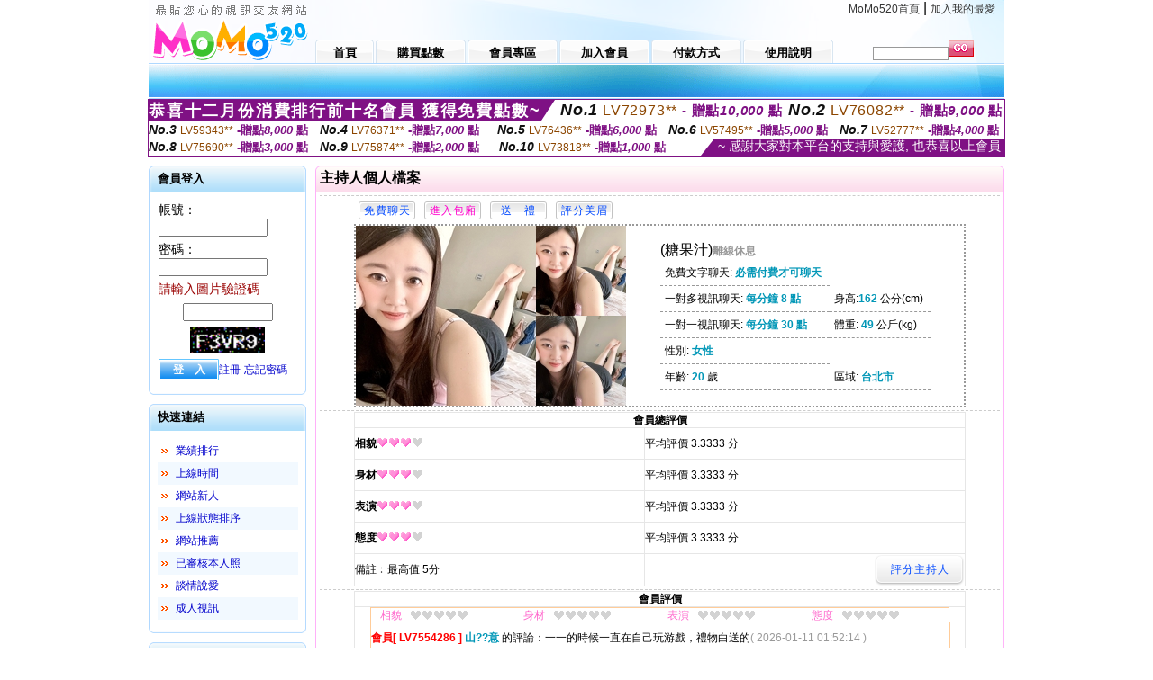

--- FILE ---
content_type: text/html; charset=Big5
request_url: http://173live.s345kk.com/index.phtml?PUT=a_show&AID=221699&FID=1982838&R2=&CHANNEL=
body_size: 10250
content:
<html>

<head>
<title>
真愛旅舍視頻聊天室</title>
<meta http-equiv="PICS-Label" content='(PICS-1.1 "http://www.ticrf.org.tw/chinese/html/06-rating-v11.htm" l gen true for "http://173live.s345kk.com" r (s 3 l 3 v 3 o 0))'>
<meta http-equiv='Content-Type' content='text/html; charset=big5'>
<meta name='keywords' content=''>
<meta name='description' content=''>
<script type="text/javascript">
<!--
function MM_swapImgRestore() { //v3.0
  var i,x,a=document.MM_sr; for(i=0;a&&i<a.length&&(x=a[i])&&x.oSrc;i++) x.src=x.oSrc;
}
function MM_preloadImages() { //v3.0
  var d=document; if(d.images){ if(!d.MM_p) d.MM_p=new Array();
    var i,j=d.MM_p.length,a=MM_preloadImages.arguments; for(i=0; i<a.length; i++)
    if (a[i].indexOf("#")!=0){ d.MM_p[j]=new Image; d.MM_p[j++].src=a[i];}}
}

function MM_findObj(n, d) { //v4.01
  var p,i,x;  if(!d) d=document; if((p=n.indexOf("?"))>0&&parent.frames.length) {
    d=parent.frames[n.substring(p+1)].document; n=n.substring(0,p);}
  if(!(x=d[n])&&d.all) x=d.all[n]; for (i=0;!x&&i<d.forms.length;i++) x=d.forms[i][n];
  for(i=0;!x&&d.layers&&i<d.layers.length;i++) x=MM_findObj(n,d.layers[i].document);
  if(!x && d.getElementById) x=d.getElementById(n); return x;
}

function MM_swapImage() { //v3.0
  var i,j=0,x,a=MM_swapImage.arguments; document.MM_sr=new Array; for(i=0;i<(a.length-2);i+=3)
   if ((x=MM_findObj(a[i]))!=null){document.MM_sr[j++]=x; if(!x.oSrc) x.oSrc=x.src; x.src=a[i+2];}
}
//-->
</script>
<link href="style.css" rel="stylesheet" type="text/css" />
<style type="text/css">
<!--

.SSS {font-size: 2px;line-height: 4px;}
.SS {font-size: 10px;line-height: 14px;}
.S {font-size: 12px;line-height: 16px;}
.M {font-size: 13px;line-height: 19px;}
.L {font-size: 15px;line-height: 21px;}
.LL {font-size: 17px;line-height: 23px;}
.LLL {font-size: 19px;line-height: 25px;}

-->
</style>
</head>
<body onload="MM_preloadImages('images/sm1b.gif','images/sm2b.gif','images/sm3b.gif','images/sm4b.gif','images/sm5b.gif')">
<SCRIPT language='JavaScript'>function CHECK_SEARCH_KEY(FORMNAME){var error;if (FORMNAME.KEY_STR.value.length<2){alert('您輸入的搜尋字串必需多於 2 字元!!');FORMNAME.KEY_STR.focus();return false;}return true;}</SCRIPT><table width='950' border='0' align='center' cellpadding='0' cellspacing='0'><tr><td><table width='100%' height='70' border='0' cellspacing='0' cellpadding='0' style='background:url(images/top_bg.gif) no-repeat'><tr><td width='185' rowspan='2'><img src='/images/logo.png' width='185' height='70' alt=''></td><td height='40' colspan='2' valign='top'><div align='right' class='topmenu' style='margin-right:10px;'><a href='./index.phtml?FID=1982838'>MoMo520首頁</a> | <a href='#' onclick="javascript:window.external.AddFavorite ('http://173live.s345kk.com','真愛旅舍視頻聊天室')">加入我的最愛</a></div></td></tr><tr><td width='585' height='30'><a href='./index.phtml?FID=1982838' class='m1'><span>首頁</span></a><a href='/PAY1/?UID=&FID=1982838' TARGET='_blank' class='m2'><span>購買點數</span></a><a href='./index.phtml?PUT=up_logon&FID=1982838' class='m2'><span>會員專區</span></a><a href='./index.phtml?PUT=up_reg&s=1&FID=1982838' class='m2'><span>加入會員</span></a><a href='./index.phtml?PUT=pay_doc1&FID=1982838' class='m2'><span>付款方式</span></a><a href='./index.phtml?PUT=faq&FID=1982838' class='m2'><span>使用說明</span></a></td><td width='180' valign='bottom'><form name='SEARCHFORM' action='./index.phtml' align=center method=POST onSubmit='return CHECK_SEARCH_KEY(SEARCHFORM);'><input type=hidden name='PUT' value=''><input type=hidden name='FID' value='1982838'><label><input name='KEY_STR' type='text' id='KEY_STR' value='' size='10' onblur="if(this.value==''){this.value='搜尋主持人'}" onfocus="if(this.value=='搜尋主持人'){this.value=''}" style='border:1px solid #999999; height:15px; color:#666666'/></label><label><INPUT name='sa' type='submit' style='background:url(images/btn_go.gif) left top no-repeat; border:0; width:28px;height:18px;' value=''></label></form></td></tr></table></td></tr></td></tr><tr><td height='40' background='images/sm_bg.gif'><div align='center' class='sm'></div></td></tr><TR><TD></td></tr></table><div style="margin: auto;width: 950px;border:1px solid #7f1184; font-family:Helvetica, Arial, 微軟正黑體 ,sans-serif;font-size: 13px; background-color: #ffffff">
<table border="0" cellpadding="0" cellspacing="0" width="100%">
            <tr>
              <td align="left" valign="top">
                <table border="0" cellpadding="0" cellspacing="0" height="23">
                  <tr>
                    <td height="23" bgcolor="#7f1184"><b style="letter-spacing:0.1em;color:#FFFFFF;font-size:18px"> 恭喜十二月份消費排行前十名會員 獲得免費點數~</b></td>
                    <td align="left" valign="top" width="15">
                      <div style="border-style:solid;border-width: 23px 15px 0 0;border-color: #7e1184 transparent transparent transparent;"></div>
                    </td>
                  </tr>
                </table>
              </td>
              <td align="left" style="letter-spacing:0.05em">
                <b style="color:#111111;font-size:18px"><em>No.1</em></b>&nbsp;<span style="color:#8c4600">LV72973**</span>
                <b style="color:#7f1184;font-size:15px"> - 贈點<em>10,000</em> 點</b>
              </td>
              <td align="center" style="letter-spacing:0.05em">
                <b style="color:#111111;font-size:18px"><em>No.2</em></b>&nbsp;<span style="color:#8c4600">LV76082**</span>
                <b style="color:#7f1184;font-size:15px"> - 贈點<em>9,000</em> 點</b>
              </td>
            </tr>
          </table>
          <table border="0" cellpadding="0" cellspacing="0" width="100%">
            <tr>
              <td width="20%">
                <b style="color:#111111;font-size:14px"><em>No.3</em></b>&nbsp;<span style="color:#8c4600;font-size:12px">LV59343**</span>
                <b style="color:#7f1184;font-size:13px"> -贈點<em>8,000</em> 點</b>
              </td>
              <td width="20%">
                <b style="color:#111111;font-size:14px"><em>No.4</em></b>&nbsp;<span style="color:#8c4600;font-size:12px">LV76371**</span>
                <b style="color:#7f1184;font-size:13px"> -贈點<em>7,000</em> 點</b>
              </td>
              <td align="center" width="20%">
                <b style="color:#111111;font-size:14px"><em>No.5</em></b>&nbsp;<span style="color:#8c4600;font-size:12px">LV76436**</span>
                <b style="color:#7f1184;font-size:13px"> -贈點<em>6,000</em> 點</b>
              </td>
              <td align="center">
                <b style="color:#111111;font-size:14px"><em>No.6</em></b>&nbsp;<span style="color:#8c4600;font-size:12px">LV57495**</span>
                <b style="color:#7f1184;font-size:13px"> -贈點<em>5,000</em> 點</b>
              </td>
              <td align="center">
                <b style="color:#111111;font-size:14px"><em>No.7</em></b>&nbsp;<span style="color:#8c4600;font-size:12px">LV52777**</span>
                <b style="color:#7f1184;font-size:13px"> -贈點<em>4,000</em> 點</b>
              </td>
            </tr>
          </table>
          <table border="0" cellpadding="0" cellspacing="0" width="100%">
            <tr>
              <td width="20%">
                <b style="color:#111111;font-size:14px"><em>No.8</em></b>&nbsp;<span style="color:#8c4600;font-size:12px">LV75690**</span>
                <b style="color:#7f1184;font-size:13px"> -贈點<em>3,000</em> 點</b>
              </td>
              <td width="20%">
                <b style="color:#111111;font-size:14px"><em>No.9</em></b>&nbsp;<span style="color:#8c4600;font-size:12px">LV75874**</span>
                <b style="color:#7f1184;font-size:13px"> -贈點<em>2,000</em> 點</b>
              </td>
              <td align="center">
                <b style="color:#111111;font-size:14px"><em>No.10</em></b>&nbsp;<span style="color:#8c4600;font-size:12px">LV73818**</span>
                <b style="color:#7f1184;font-size:13px"> -贈點<em>1,000</em> 點</b>
              </td>
              <td align="right" valign="bottom">
                <table border="0" cellpadding="0" cellspacing="0">
                  <tr>
                    <td align="right" valign="top" width="15">
                      <div style="border-style: solid;border-width:0 0 19px 15px;border-color: transparent transparent #7e1184 transparent;"></div>
                    </td>
                    <td bgcolor="#7f1184" style="color:#FFFFFF;font-size:14px">&nbsp;~ 感謝大家對本平台的支持與愛護, 也恭喜以上會員&nbsp;</td>
                  </tr>
                </table>
              </td>
            </tr>
          </table>
        </div>
<table width='950' border='0' align='center' cellpadding='0' cellspacing='0'><tr><td><SCRIPT>
function CHATGO(AID,ACTIONTYPE){
//  document.FORM_GO_CHAT.ACTIONTYPE.value=ACTIONTYPE;
//  document.FORM_GO_CHAT.AID.value=AID;
//  document.FORM_GO_CHAT.ROOM.value=AID;
//  document.FORM_GO_CHAT.MID.value=10000;
  var AWidth = screen.availWidth;
  var AHeight = screen.availHeight
  var utchat10001=null;
  if( document.all || document.layers ){
    utchat10001=window.open('/V4MOMO520/index.phtml?ACTIONTYPE='+ACTIONTYPE+'&MID=10000&ROOM='+AID+'&AID='+AID+'&FID=1982838','utchat10001','width='+AWidth+',height='+AHeight+',resizable=yes,toolbar=no,location=no,directories=no,status=no,menubar=no,copyhistory=no,top=0,left=0');
  }else{
    utchat10001=window.open('/V4MOMO520/index.phtml?ACTIONTYPE='+ACTIONTYPE+'&MID=10000&ROOM='+AID+'&AID='+AID+'&FID=1982838','utchat10001','width='+AWidth+',height='+AHeight+',resizable=yes,toolbar=no,location=no,directories=no,status=no,menubar=no,copyhistory=no,top=0,left=0');
  }
  if(utchat10001==null) {
    alert('請關閉您電腦上的快顯封鎖，請參照下方解決方式。謝謝！\n\n網頁上方的"檢視"-->"工具列"-->"Yahoo! ToolBar"，打勾拿掉後，請重新開啟"新網頁"即可。');
    return;
  }else{
//    document.FORM_GO_CHAT.submit();
//    utchat10001.focus();
  }
}
</SCRIPT>
<CENTER>
<SCRIPT language='JavaScript'>
function CHECK_SEARCH_KEY(FORMNAME){
  var error;
  if (FORMNAME.KEY_STR.value.length<2){
    alert('您輸入的搜尋字串必需多於 2 字元!!');
    FORMNAME.KEY_STR.focus();
    return false;
  }
  return true;
}
</SCRIPT>
<table width='950' border='0' align='center' cellpadding='0' cellspacing='0'><tr><td><table width='100%' border='0' cellpadding='0' cellspacing='0' style='margin:10px 0px;'><tr><td width='175' valign='top'><SCRIPT language='JavaScript'>
function check_input(FORMNAME){
  var error;
  if (FORMNAME.USERID.value==''){
    alert('請填寫正確帳號!!');
    FORMNAME.USERID.focus();
    return false;
  }
  if (FORMNAME.USER_PASSWORD.value==''){
    alert('請填寫正確密碼!!');
    FORMNAME.USER_PASSWORD.focus();
    return false;
  }
  if (FORMNAME.CHIMG.value==''){
    alert('請填寫正確[圖片驗證]圖片上為5碼數字!!');
    FORMNAME.CHIMG.focus();
    return false;
  }
  if (FORMNAME.CHIMG.value.length!=5){
    alert('您輸入的圖片驗證共'+FORMNAME.CHIMG.value.length+'碼~圖片上為5碼數字!!');
    FORMNAME.CHIMG.focus();
    return false;
  }
  return true;
}
</SCRIPT>
<SCRIPT language='JavaScript'>
function check_inputA(FORMNAME){
var error;
if (FORMNAME.ANCHORMANID.value==''){
  alert('請填寫正確帳號!!');
  FORMNAME.ANCHORMANID.focus();
  return false;
}
if (FORMNAME.ANCHORMANPASSWORD.value==''){
  alert('請填寫正確密碼!!');
  FORMNAME.ANCHORMANPASSWORD.focus();
  return false;
}
  if (FORMNAME.CHIMG.value==''){
    alert('請填寫正確[圖片驗證]圖片上為5碼!!');
    FORMNAME.CHIMG.focus();
    return false;
  }
return true;
}
</SCRIPT>
<!--login--><table width='175' border='0' cellspacing='0' cellpadding='0' class='block_1'><tr><td width='5' height='30'><img src='images/t_topL.gif'/></td><td background='images/t_topBG.gif'><span class='block_title'>會員登入</span></td><td width='5'><img src='images/t_topR.gif' /></td></tr><tr><td background='images/t_bodyL.gif'>&nbsp;</td><td style='padding-top:5px;'><form action='./index.phtml' name='login' method='POST' id='login' onSubmit='return check_input(this);'><input type=hidden name='done' value=''><input type=hidden name='PUT' value='up_logon'><input type=hidden name='AID' value='221699'><input type=hidden name='FID' value='1982838'><input type=hidden name='TYPE' value='a_show'><input type=hidden name='FORMPUT' value='a_show'><table border='0' align='center' cellpadding='3' cellspacing='0'><tr><td><label><font style='font-size:14px;'>帳號：</font><input name='USERID' type='text' id='id' size='15' /></label></td></tr><tr><td><font style='font-size:14px;'>密碼：</font><input name='USER_PASSWORD' type='password' id='id2' size='15' /></td></tr><tr><td COLSPAN='2'><font color='#990000' style='font-size:14px;'>請輸入圖片驗證碼</font></TD></TR><TR><TD COLSPAN='2' ALIGN='CENTER'><INPUT name='CHIMG' type='TEXT' size='12' maxlength='6'><TR><TD COLSPAN='2' ALIGN='CENTER'><IMG SRC='chk.phtml?FID=1982838' border='0' HEIGHT='30'></font></td></tr><tr><td><label><input type='submit' name='button' id='button' value='登　入' class='btn1' /><a href='./index.phtml?PUT=up_reg&s=1&FID=1982838'>註冊</a> <a href='./index.phtml?PUT=up_password&FID=1982838'>忘記密碼</a> </label></td></tr></table></form></td><td background='images/t_bodyR.gif'>&nbsp;</td></tr><tr><td height='10'><img src='images/t_footerL.gif' /></td><td background='images/t_footerBG.gif'></td><td><img src='images/t_footerR.gif' /></td></tr></table><!--quicklink--><table width='175' border='0' cellspacing='0' cellpadding='0' class='block_1'><tr><td width='5' height='30'><img src='images/t_topL.gif'/></td><td background='images/t_topBG.gif'><span class='block_title'>快速連結</span></td><td width='5'><img src='images/t_topR.gif' /></td></tr><tr><td background='images/t_bodyL.gif'>&nbsp;</td><td style='padding-top:5px;'><table width='95%' border='0' align='center' cellpadding='4' cellspacing='0' style='margin:5px;'><tr><td width='9%'><img src='images/icon_arrow.gif'/></td><td width='91%'><a href='./index.phtml?CHANNEL=R53&SORT=N&FID=1982838'>業績排行</a></td></tr><tr bgcolor='#f2f9ff'><td><img src='images/icon_arrow.gif'/></td><td><a href='./index.phtml?SORT=TIME&FID=1982838'>上線時間</a></td></tr><tr><td width='9%'><img src='images/icon_arrow.gif'/></td><td width='91%'><a href='./index.phtml?SORT=NEW&FID=1982838'>網站新人</a></td></tr><tr bgcolor='#f2f9ff'><td><img src='images/icon_arrow.gif'/></td><td><a href='./index.phtml?SORT=R4&FID=1982838'>上線狀態排序</a></td></tr><tr><td width='9%'><img src='images/icon_arrow.gif'/></td><td width='91%'><a href='./index.phtml?SORT=HOT&FID=1982838'>網站推薦</a></td></tr><tr bgcolor='#f2f9ff'><td><img src='images/icon_arrow.gif'/></td><td><a href='./index.phtml?SORT=R16R17&FID=1982838'>已審核本人照</a></td></tr><tr><td width='9%'><img src='images/icon_arrow.gif'/></td><td width='91%'><a href='./index.phtml?SORT=R40&FID=1982838'>談情說愛</a></td></tr><tr bgcolor='#f2f9ff'><td><img src='images/icon_arrow.gif'/></td><td><a href='./index.phtml?SORT=R41&FID=1982838'>成人視訊</a></td></tr></table></td><td background='images/t_bodyR.gif'>&nbsp;</td></tr><tr><td height='10'><img src='images/t_footerL.gif' /></td><td background='images/t_footerBG.gif'></td><td><img src='images/t_footerR.gif' /></td></tr></table><!--special--><table width='175' border='0' cellspacing='0' cellpadding='0' class='block_1'><tr><td width='5' height='30'><img src='images/t_topL.gif'/></td><td background='images/t_topBG.gif'><span class='block_title'>業績排行榜</span></td><td width='5'><img src='images/t_topR.gif' /></td></tr><tr><td background='images/t_bodyL.gif'>&nbsp;</td><td style='padding-top:5px;'><table width='100%' border='0' cellspacing='0' cellpadding='0'><TR><td width='' valign='top'><td width='40%' class='host_pic'><A href='./index.phtml?PUT=a_show&AID=295717&FID=1982838&R2=&CHANNEL=' ><img src='/A_PH/295717/3-135x135.jpg' alt='檢視主持人檔案' width='60' height='60' /></a></td><td width='52%'><div class='host_busy' align='center'>一對一忙線中</div><div class='host_name' align='center'><A href='./index.phtml?PUT=a_show&AID=295717&FID=1982838&R2=&CHANNEL=' >lilyy</a></div></td></TD></TR><TR><td width='' valign='top'><td width='40%' class='host_pic'><A href='./index.phtml?PUT=a_show&AID=295707&FID=1982838&R2=&CHANNEL=' ><img src='/A_PH/295707/3-135x135.jpg' alt='檢視主持人檔案' width='60' height='60' /></a></td><td width='52%'><A href="Javascript:CHATGO('295707','4');" ><div class='host_online' align='center'>我在線上</div></a><div class='host_name' align='center'><A href='./index.phtml?PUT=a_show&AID=295707&FID=1982838&R2=&CHANNEL=' >訂製私人</a></div></td></TD></TR><TR><td width='' valign='top'><td width='40%' class='host_pic'><A href='./index.phtml?PUT=a_show&AID=295698&FID=1982838&R2=&CHANNEL=' ><img src='/A_PH/295698/3-135x135.jpg' alt='檢視主持人檔案' width='60' height='60' /></a></td><td width='52%'><div class='host_busy' align='center'>一對一忙線中</div><div class='host_name' align='center'><A href='./index.phtml?PUT=a_show&AID=295698&FID=1982838&R2=&CHANNEL=' >是偲偲</a></div></td></TD></TR><TR><td width='' valign='top'><td width='40%' class='host_pic'><A href='./index.phtml?PUT=a_show&AID=295693&FID=1982838&R2=&CHANNEL=' ><img src='/A_PH/295693/3-135x135.jpg' alt='檢視主持人檔案' width='60' height='60' /></a></td><td width='52%'><A href="Javascript:CHATGO('295693','4');" ><div class='host_busy' align='center'>表演中</div></a><div class='host_name' align='center'><A href='./index.phtml?PUT=a_show&AID=295693&FID=1982838&R2=&CHANNEL=' >天然驗證</a></div></td></TD></TR><TR><td width='' valign='top'><td width='40%' class='host_pic'><A href='./index.phtml?PUT=a_show&AID=295664&FID=1982838&R2=&CHANNEL=' ><img src='/A_PH/295664/3-135x135.jpg' alt='檢視主持人檔案' width='60' height='60' /></a></td><td width='52%'><A href="Javascript:CHATGO('295664','4');" ><div class='host_busy' align='center'>表演中</div></a><div class='host_name' align='center'><A href='./index.phtml?PUT=a_show&AID=295664&FID=1982838&R2=&CHANNEL=' >越南宣天</a></div></td></TD></TR><TR><td width='' valign='top'><td width='40%' class='host_pic'><A href='./index.phtml?PUT=a_show&AID=295640&FID=1982838&R2=&CHANNEL=' ><img src='/A_PH/295640/3-135x135.jpg' alt='檢視主持人檔案' width='60' height='60' /></a></td><td width='52%'><A href="Javascript:CHATGO('295640','4');" ><div class='host_online' align='center'>我在線上</div></a><div class='host_name' align='center'><A href='./index.phtml?PUT=a_show&AID=295640&FID=1982838&R2=&CHANNEL=' >小甜甜喲</a></div></td></TD></TR><TR><td width='' valign='top'><td width='40%' class='host_pic'><A href='./index.phtml?PUT=a_show&AID=295574&FID=1982838&R2=&CHANNEL=' ><img src='/A_PH/295574/3-135x135.jpg' alt='檢視主持人檔案' width='60' height='60' /></a></td><td width='52%'><A href="Javascript:CHATGO('295574','4');" ><div class='host_online' align='center'>我在線上</div></a><div class='host_name' align='center'><A href='./index.phtml?PUT=a_show&AID=295574&FID=1982838&R2=&CHANNEL=' >小桃冰茶</a></div></td></TD></TR><TR><td width='' valign='top'><td width='40%' class='host_pic'><A href='./index.phtml?PUT=a_show&AID=295552&FID=1982838&R2=&CHANNEL=' ><img src='/A_PH/295552/3-135x135.jpg' alt='檢視主持人檔案' width='60' height='60' /></a></td><td width='52%'><A href="Javascript:CHATGO('295552','4');" ><div class='host_online' align='center'>我在線上</div></a><div class='host_name' align='center'><A href='./index.phtml?PUT=a_show&AID=295552&FID=1982838&R2=&CHANNEL=' >越南牛雲</a></div></td></TD></TR><TR><td width='' valign='top'><td width='40%' class='host_pic'><A href='./index.phtml?PUT=a_show&AID=295537&FID=1982838&R2=&CHANNEL=' ><img src='/A_PH/295537/3-135x135.jpg' alt='檢視主持人檔案' width='60' height='60' /></a></td><td width='52%'><A href="Javascript:CHATGO('295537','4');" ><div class='host_online' align='center'>我在線上</div></a><div class='host_name' align='center'><A href='./index.phtml?PUT=a_show&AID=295537&FID=1982838&R2=&CHANNEL=' >要睡覺嗎</a></div></td></TD></TR><TR><td width='' valign='top'><td width='40%' class='host_pic'><A href='./index.phtml?PUT=a_show&AID=295493&FID=1982838&R2=&CHANNEL=' ><img src='/A_PH/295493/3-135x135.jpg' alt='檢視主持人檔案' width='60' height='60' /></a></td><td width='52%'><A href="Javascript:CHATGO('295493','4');" ><div class='host_online' align='center'>我在線上</div></a><div class='host_name' align='center'><A href='./index.phtml?PUT=a_show&AID=295493&FID=1982838&R2=&CHANNEL=' >冰冰騷女</a></div></td></TD></TR></table></td><td background='images/t_bodyR.gif'>&nbsp;</td></tr><tr><td height='10'><img src='images/t_footerL.gif' /></td><td background='images/t_footerBG.gif'></td><td><img src='images/t_footerR.gif' /></td></tr></table><!--onlinestate--><table width='175' border='0' cellspacing='0' cellpadding='0' class='block_1'><tr><td width='5' height='30'><img src='images/t_topL.gif'/></td><td background='images/t_topBG.gif'><span class='block_title'>線上狀態</span></td><td width='5'><img src='images/t_topR.gif' /></td></tr><tr><td background='images/t_bodyL.gif'>&nbsp;</td><td style='padding-top:5px;'><table border='0' align='center' cellpadding='5' cellspacing='0' CLASS=S><tr><td><label> 上線：<span class='redbold'> 226 </span> 人</label></td></tr><tr><td>一對多：<span class='bluebold'> 30 </span> 人 </td></tr><tr><td>一對一：<span class='redbold'> 48 </span> 人 </td></tr><tr><td>離線：<span class='graybold'> 8131 </span> 人 </td></tr></table></td><td background='images/t_bodyR.gif'>&nbsp;</td></tr><tr><td height='10'><img src='images/t_footerL.gif' /></td><td background='images/t_footerBG.gif'></td><td><img src='images/t_footerR.gif' /></td></tr></table><td width='10'></td><td valign='top' border='1'><script>function BOOKMARKAID(){var BASE_URL='http://173live.s345kk.com/?PUT=a_show&AID=221699&FID=1982838&R2=&CHANNEL=';var BASE_TITLE='糖果汁影音視訊聊天室 - 糖果汁';if ((navigator.appName == "Microsoft Internet Explorer") && (parseInt(navigator.appVersion) >= 4)) {
window.external.AddFavorite (BASE_URL,BASE_TITLE);
}else {
var msg = '為了方便您下次再進入本網站請 [ 加入我的最愛]!';
if(navigator.appName == 'Netscape'){msg += '(CTRL-D)';}
alert(msg);
}
}</script><table width='100%' border='0' cellspacing='0' cellpadding='0' class='block_2'><tr><td width='5' height='30'><img src='images/pink_topL.gif'/></td><td background='images/pink_topBG.gif'><table width='100%' border='0' cellspacing='0' cellpadding='0'><tr><td><strong>主持人個人檔案</strong></td><td><div align='right'></div></td></tr></table></td><td width='5'><img src='images/pink_topR.gif' /></td></tr><tr><td background='images/pink_bodyL.gif'></td><td><div class='divide'></div><table width='90%' border='0' align='center' cellpadding='5' cellspacing='0'><tr><td><input type='button' value='免費聊天' class='btnbg_s' onclick="javascript:CHATGO('221699','4');"/></td><td><input type='button' value='進入包廂' class='btnbg_s' onclick="javascript:CHATGO('221699','4');" style='color:#FF00CC'/></td><td><input type='button' value='送　禮' class='btnbg_s' onclick="window.location.href='./index.phtml?PUT=gift_send&AID=221699&FID=1982838'"/></td><td><input type='button' value='評分美眉' class='btnbg_s' onclick="window.location.href='./index.phtml?PUT=a_vote_edit&AID=221699&FID=1982838'"/></td><td width='100%'>&nbsp;</td></tr></table><table width='90%' border='0' align='center' cellpadding='0' cellspacing='0' style='border:2px dotted #999999;'><tr><td width='44%'><table border='0' cellspacing='0' cellpadding='0'><tr><td rowspan='2'><img src='/A_PH/221699/1-200x200.jpg' width='200' height='200' /></td><td><img src='/A_PH/221699/2-200x200.jpg' width='100' height='100' /></td></tr><tr><td><img src='/A_PH/221699/3-200x200.jpg' width='100' height='100' /></td></tr></table></td><td width='56%'><table width='80%' border='0' align='center' cellpadding='0' cellspacing='0'><tr><td class='bigpinkbold'>(糖果汁)<span class='host_offline'>離線休息</span></tr></table><table width='80%' align='center' cellpadding='5' cellspacing='0' class='intro'><tr><td>免費文字聊天: <span class='blue-12c'>必需付費才可聊天</span> </td></tr><tr><td>一對多視訊聊天: <span class='blue-12c'>每分鐘 8 點</span> </td><td>身高:<span class='blue-12c'>162</span> 公分(cm)</td></tr><tr><td>一對一視訊聊天: <span class='blue-12c'>每分鐘 30 點</span> </td><td>體重: <span class='blue-12c'>49</span> 公斤(kg) </td></tr><tr><td>性別: <span class='blue-12c'>女性</span> </td></tr><tr><td>年齡: <span class='blue-12c'>20</span> 歲</td><td>區域: <span class='blue-12c'>台北市</span> </td></tr></table></td></tr></table><!-- InstanceBeginEditable name='EditRegion3' --><div class='divide'><a name='totalgrade' id='totalgrade'></a></div><table width='90%' border='1' align='center' cellpadding='0' cellspacing='0' bordercolor='#E6E6E6' class='S' style='border-collapse:collapse;'><tr><th colspan='2'><b>會員總評價</b> </th></tr><tr><td height='35'><strong>相貌</strong><img src='images/icon_heart04.gif' width='13' height='10' /><img src='images/icon_heart04.gif' width='13' height='10' /><img src='images/icon_heart04.gif' width='13' height='10' /><img src='images/icon_heart04b.gif' width='13' height='10' /></td><td>平均評價 3.3333 分</td><tr><td height='35'><strong>身材</strong><img src='images/icon_heart04.gif' width='13' height='10' /><img src='images/icon_heart04.gif' width='13' height='10' /><img src='images/icon_heart04.gif' width='13' height='10' /><img src='images/icon_heart04b.gif' width='13' height='10' /></td><td>平均評價 3.3333 分</td><tr><td height='35'><strong>表演</strong><img src='images/icon_heart04.gif' width='13' height='10' /><img src='images/icon_heart04.gif' width='13' height='10' /><img src='images/icon_heart04.gif' width='13' height='10' /><img src='images/icon_heart04b.gif' width='13' height='10' /></td><td>平均評價 3.3333 分</td><tr><td height='35'><strong>態度</strong><img src='images/icon_heart04.gif' width='13' height='10' /><img src='images/icon_heart04.gif' width='13' height='10' /><img src='images/icon_heart04.gif' width='13' height='10' /><img src='images/icon_heart04b.gif' width='13' height='10' /></td><td>平均評價 3.3333 分</td><tr><td height='35'>備註﹕最高值 5分</td><td><div align='right'><input type='button' value='評分主持人' class='btnbg' onclick="window.location.href='./index.phtml?PUT=a_vote_edit&AID=221699'"/></div></td></tr></table><div class='divide'><a name='memgrade' id='memgrade'></a></div><table width='90%' border='1' align='center' cellpadding='0' cellspacing='0' bordercolor='#E6E6E6' class='S' style='border-collapse:collapse;'><tr><th>會員評價</th></tr><tr><td><table width='95%' border='0' align='center' cellpadding='0' cellspacing='0' style='border-collapse:collapse; border:1px solid #FFCC99; margin-bottom:10px;'><tr><td CLASS=S><div align='center'><font color='#FF66CC'>相貌</font></div></td><td><img src='images/icon_heart04b.gif'/><img src='images/icon_heart04b.gif'/><img src='images/icon_heart04b.gif'/><img src='images/icon_heart04b.gif'/><img src='images/icon_heart04b.gif'/></td><td CLASS=S><div align='center'><font color='#FF66CC'>身材</font></div></td><td><img src='images/icon_heart04b.gif'/><img src='images/icon_heart04b.gif'/><img src='images/icon_heart04b.gif'/><img src='images/icon_heart04b.gif'/><img src='images/icon_heart04b.gif'/></td><td CLASS=S><div align='center'><font color='#FF66CC'>表演</font></div></td><td><img src='images/icon_heart04b.gif'/><img src='images/icon_heart04b.gif'/><img src='images/icon_heart04b.gif'/><img src='images/icon_heart04b.gif'/><img src='images/icon_heart04b.gif'/></td><td CLASS=S><div align='center'><font color='#FF66CC'>態度</font></div></td><td><img src='images/icon_heart04b.gif'/><img src='images/icon_heart04b.gif'/><img src='images/icon_heart04b.gif'/><img src='images/icon_heart04b.gif'/><img src='images/icon_heart04b.gif'/></td></tr><tr><td valign='center' align='left' colspan='9' height='35' CLASS=S><span class='redbold'>會員[ LV7554286 ] </span><strong class='blue-12c'>山??意</strong> 的評論：一一的時候一直在自己玩游戲，禮物白送的<font color='#999999'>( 2026-01-11 01:52:14 )</font></td></tr></table><table width='95%' border='0' align='center' cellpadding='0' cellspacing='0' style='border-collapse:collapse; border:1px solid #FFCC99; margin-bottom:10px;'><tr><td CLASS=S><div align='center'><font color='#FF66CC'>相貌</font></div></td><td><img src='images/icon_heart04.gif'/><img src='images/icon_heart04.gif'/><img src='images/icon_heart04.gif'/><img src='images/icon_heart04.gif'/><img src='images/icon_heart04.gif'/></td><td CLASS=S><div align='center'><font color='#FF66CC'>身材</font></div></td><td><img src='images/icon_heart04.gif'/><img src='images/icon_heart04.gif'/><img src='images/icon_heart04.gif'/><img src='images/icon_heart04.gif'/><img src='images/icon_heart04.gif'/></td><td CLASS=S><div align='center'><font color='#FF66CC'>表演</font></div></td><td><img src='images/icon_heart04.gif'/><img src='images/icon_heart04.gif'/><img src='images/icon_heart04.gif'/><img src='images/icon_heart04.gif'/><img src='images/icon_heart04.gif'/></td><td CLASS=S><div align='center'><font color='#FF66CC'>態度</font></div></td><td><img src='images/icon_heart04.gif'/><img src='images/icon_heart04.gif'/><img src='images/icon_heart04.gif'/><img src='images/icon_heart04.gif'/><img src='images/icon_heart04.gif'/></td></tr><tr><td valign='center' align='left' colspan='9' height='35' CLASS=S><span class='redbold'>會員[ LV1764447 ] </span><strong class='blue-12c'>今天可以嗎</strong> 的評論：<font color='#999999'>( 2026-01-02 00:51:12 )</font></td></tr></table><table width='95%' border='0' align='center' cellpadding='0' cellspacing='0' style='border-collapse:collapse; border:1px solid #FFCC99; margin-bottom:10px;'><tr><td CLASS=S><div align='center'><font color='#FF66CC'>相貌</font></div></td><td><img src='images/icon_heart04.gif'/><img src='images/icon_heart04.gif'/><img src='images/icon_heart04.gif'/><img src='images/icon_heart04.gif'/><img src='images/icon_heart04.gif'/></td><td CLASS=S><div align='center'><font color='#FF66CC'>身材</font></div></td><td><img src='images/icon_heart04.gif'/><img src='images/icon_heart04.gif'/><img src='images/icon_heart04.gif'/><img src='images/icon_heart04.gif'/><img src='images/icon_heart04.gif'/></td><td CLASS=S><div align='center'><font color='#FF66CC'>表演</font></div></td><td><img src='images/icon_heart04.gif'/><img src='images/icon_heart04.gif'/><img src='images/icon_heart04.gif'/><img src='images/icon_heart04.gif'/><img src='images/icon_heart04.gif'/></td><td CLASS=S><div align='center'><font color='#FF66CC'>態度</font></div></td><td><img src='images/icon_heart04.gif'/><img src='images/icon_heart04.gif'/><img src='images/icon_heart04.gif'/><img src='images/icon_heart04.gif'/><img src='images/icon_heart04.gif'/></td></tr><tr><td valign='center' align='left' colspan='9' height='35' CLASS=S><span class='redbold'>會員[ LV6765057 ] </span><strong class='blue-12c'>想舔你膚色絲襪腳趾</strong> 的評論：很厲害<font color='#999999'>( 2025-11-28 00:11:27 )</font></td></tr></table><table width='95%' border='0' align='center' cellpadding='0' cellspacing='0' style='border-collapse:collapse; border:1px solid #FFCC99; margin-bottom:10px;'><tr><td CLASS=S><div align='center'><font color='#FF66CC'>相貌</font></div></td><td><img src='images/icon_heart04.gif'/><img src='images/icon_heart04.gif'/><img src='images/icon_heart04.gif'/><img src='images/icon_heart04.gif'/><img src='images/icon_heart04.gif'/></td><td CLASS=S><div align='center'><font color='#FF66CC'>身材</font></div></td><td><img src='images/icon_heart04.gif'/><img src='images/icon_heart04.gif'/><img src='images/icon_heart04.gif'/><img src='images/icon_heart04.gif'/><img src='images/icon_heart04.gif'/></td><td CLASS=S><div align='center'><font color='#FF66CC'>表演</font></div></td><td><img src='images/icon_heart04.gif'/><img src='images/icon_heart04.gif'/><img src='images/icon_heart04.gif'/><img src='images/icon_heart04.gif'/><img src='images/icon_heart04.gif'/></td><td CLASS=S><div align='center'><font color='#FF66CC'>態度</font></div></td><td><img src='images/icon_heart04.gif'/><img src='images/icon_heart04.gif'/><img src='images/icon_heart04.gif'/><img src='images/icon_heart04.gif'/><img src='images/icon_heart04.gif'/></td></tr><tr><td valign='center' align='left' colspan='9' height='35' CLASS=S><span class='redbold'>會員[ LV7663024 ] </span><strong class='blue-12c'>愛好腳腳</strong> 的評論：超級讚 配合度極高<font color='#999999'>( 2025-11-25 01:15:01 )</font></td></tr></table><table width='95%' border='0' align='center' cellpadding='0' cellspacing='0' style='border-collapse:collapse; border:1px solid #FFCC99; margin-bottom:10px;'><tr><td CLASS=S><div align='center'><font color='#FF66CC'>相貌</font></div></td><td><img src='images/icon_heart04.gif'/><img src='images/icon_heart04.gif'/><img src='images/icon_heart04.gif'/><img src='images/icon_heart04.gif'/><img src='images/icon_heart04.gif'/></td><td CLASS=S><div align='center'><font color='#FF66CC'>身材</font></div></td><td><img src='images/icon_heart04.gif'/><img src='images/icon_heart04.gif'/><img src='images/icon_heart04.gif'/><img src='images/icon_heart04.gif'/><img src='images/icon_heart04.gif'/></td><td CLASS=S><div align='center'><font color='#FF66CC'>表演</font></div></td><td><img src='images/icon_heart04.gif'/><img src='images/icon_heart04.gif'/><img src='images/icon_heart04.gif'/><img src='images/icon_heart04.gif'/><img src='images/icon_heart04.gif'/></td><td CLASS=S><div align='center'><font color='#FF66CC'>態度</font></div></td><td><img src='images/icon_heart04.gif'/><img src='images/icon_heart04.gif'/><img src='images/icon_heart04.gif'/><img src='images/icon_heart04.gif'/><img src='images/icon_heart04.gif'/></td></tr><tr><td valign='center' align='left' colspan='9' height='35' CLASS=S><span class='redbold'>會員[ LV7418015 ] </span><strong class='blue-12c'>LiangZheng</strong> 的評論：超讚的<font color='#999999'>( 2025-11-22 13:03:49 )</font></td></tr></table><table width='95%' border='0' align='center' cellpadding='0' cellspacing='0' style='border-collapse:collapse; border:1px solid #FFCC99; margin-bottom:10px;'><tr><td CLASS=S><div align='center'><font color='#FF66CC'>相貌</font></div></td><td><img src='images/icon_heart04.gif'/><img src='images/icon_heart04.gif'/><img src='images/icon_heart04.gif'/><img src='images/icon_heart04.gif'/><img src='images/icon_heart04.gif'/></td><td CLASS=S><div align='center'><font color='#FF66CC'>身材</font></div></td><td><img src='images/icon_heart04.gif'/><img src='images/icon_heart04.gif'/><img src='images/icon_heart04.gif'/><img src='images/icon_heart04.gif'/><img src='images/icon_heart04.gif'/></td><td CLASS=S><div align='center'><font color='#FF66CC'>表演</font></div></td><td><img src='images/icon_heart04.gif'/><img src='images/icon_heart04.gif'/><img src='images/icon_heart04.gif'/><img src='images/icon_heart04.gif'/><img src='images/icon_heart04.gif'/></td><td CLASS=S><div align='center'><font color='#FF66CC'>態度</font></div></td><td><img src='images/icon_heart04.gif'/><img src='images/icon_heart04.gif'/><img src='images/icon_heart04.gif'/><img src='images/icon_heart04.gif'/><img src='images/icon_heart04.gif'/></td></tr><tr><td valign='center' align='left' colspan='9' height='35' CLASS=S><span class='redbold'>會員[ LV1546362 ] </span><strong class='blue-12c'>拜勝</strong> 的評論：小穴很粉<font color='#999999'>( 2025-11-19 12:22:09 )</font></td></tr></table></td></tr></table><div class='divide'><a name='record' id='record'></a></div><table width='90%' border='1' align='center' cellpadding='0' cellspacing='0' bordercolor='#E6E6E6' class='S' style='border-collapse:collapse; margin-bottom:20px;'><tbody><tr><th align='middle'><div align='center'><b>項次</b></div></th><th align='middle'><div align='center'><strong>日期</strong></div></th><th align='middle'><div align='center'><b>進入時間</b></div></th><th align='middle'><div align='center'><b>離開時間</b></div></th><th align='middle'>　<div align='center'></div></th></tr><tr><td align='middle'>1</td><td align='middle'>2026-01-16</td><td align='middle'>16:38</td><td align='middle'>16:54</td><td align='middle'>16 分鐘</td></tr><tr><td align='middle'>2</td><td align='middle'></td><td align='middle'>16:26</td><td align='middle'>16:36</td><td align='middle'>10 分鐘</td></tr><tr><td align='middle'>3</td><td align='middle'></td><td align='middle'>16:04</td><td align='middle'>16:13</td><td align='middle'>9 分鐘</td></tr><tr><td align='middle'>4</td><td align='middle'></td><td align='middle'>12:47</td><td align='middle'>13:00</td><td align='middle'>13 分鐘</td></tr><tr><td align='middle'>5</td><td align='middle'></td><td align='middle'>12:38</td><td align='middle'>12:43</td><td align='middle'>6 分鐘</td></tr><tr><td align='middle'>6</td><td align='middle'></td><td align='middle'>11:58</td><td align='middle'>12:35</td><td align='middle'>37 分鐘</td></tr><tr><td align='middle'>7</td><td align='middle'></td><td align='middle'>11:52</td><td align='middle'>11:54</td><td align='middle'>1 分鐘</td></tr><tr><td align='middle'>8</td><td align='middle'></td><td align='middle'>10:54</td><td align='middle'>10:59</td><td align='middle'>5 分鐘</td></tr><tr><td align='middle'>9</td><td align='middle'></td><td align='middle'>10:29</td><td align='middle'>10:33</td><td align='middle'>4 分鐘</td></tr><tr><td align='middle'>10</td><td align='middle'></td><td align='middle'>01:05</td><td align='middle'>01:32</td><td align='middle'>27 分鐘</td></tr><tr><td align='middle'>11</td><td align='middle'></td><td align='middle'>00:33</td><td align='middle'>00:35</td><td align='middle'>2 分鐘</td></tr><tr><td align='middle'>12</td><td align='middle'>2026-01-15</td><td align='middle'>23:15</td><td align='middle'>23:16</td><td align='middle'>1 分鐘</td></tr><tr><td align='middle'>13</td><td align='middle'></td><td align='middle'>23:00</td><td align='middle'>23:00</td><td align='middle'>0 分鐘</td></tr><tr><td align='middle'>14</td><td align='middle'></td><td align='middle'>22:33</td><td align='middle'>22:57</td><td align='middle'>24 分鐘</td></tr><tr><td align='middle'>15</td><td align='middle'></td><td align='middle'>22:12</td><td align='middle'>22:17</td><td align='middle'>5 分鐘</td></tr><tr><td align='middle'>16</td><td align='middle'></td><td align='middle'>21:56</td><td align='middle'>22:00</td><td align='middle'>4 分鐘</td></tr><tr><td align='middle'>17</td><td align='middle'></td><td align='middle'>21:51</td><td align='middle'>21:54</td><td align='middle'>4 分鐘</td></tr><tr><td align='middle'>18</td><td align='middle'></td><td align='middle'>21:44</td><td align='middle'>21:47</td><td align='middle'>3 分鐘</td></tr><tr><td align='middle'>19</td><td align='middle'></td><td align='middle'>21:29</td><td align='middle'>21:38</td><td align='middle'>10 分鐘</td></tr><tr><td align='middle'>20</td><td align='middle'></td><td align='middle'>20:59</td><td align='middle'>21:02</td><td align='middle'>4 分鐘</td></tr><tr><td align='middle'>21</td><td align='middle'></td><td align='middle'>20:43</td><td align='middle'>20:50</td><td align='middle'>7 分鐘</td></tr><tr><td align='middle'>22</td><td align='middle'></td><td align='middle'>19:53</td><td align='middle'>19:57</td><td align='middle'>3 分鐘</td></tr><tr><td align='middle'>23</td><td align='middle'></td><td align='middle'>19:26</td><td align='middle'>19:45</td><td align='middle'>19 分鐘</td></tr><tr><td align='middle'>24</td><td align='middle'></td><td align='middle'>19:13</td><td align='middle'>19:20</td><td align='middle'>7 分鐘</td></tr><tr><td align='middle'>25</td><td align='middle'></td><td align='middle'>18:48</td><td align='middle'>19:04</td><td align='middle'>16 分鐘</td></tr><tr><td align='middle'>26</td><td align='middle'></td><td align='middle'>18:24</td><td align='middle'>18:29</td><td align='middle'>5 分鐘</td></tr><tr><td align='middle'>27</td><td align='middle'></td><td align='middle'>18:13</td><td align='middle'>18:14</td><td align='middle'>2 分鐘</td></tr><tr><td align='middle'>28</td><td align='middle'></td><td align='middle'>17:55</td><td align='middle'>17:57</td><td align='middle'>2 分鐘</td></tr><tr><td align='middle'>29</td><td align='middle'></td><td align='middle'>17:44</td><td align='middle'>17:47</td><td align='middle'>3 分鐘</td></tr><tr><td align='middle'>30</td><td align='middle'></td><td align='middle'>17:28</td><td align='middle'>17:31</td><td align='middle'>3 分鐘</td></tr></table><!-- InstanceEndEditable --></td><td background='images/pink_bodyR.gif'></td></tr><tr><td height='10'><img src='images/pink_footerL.gif' /></td><td background='images/pink_footerBG.gif'></td><td><img src='images/pink_footerR.gif' /></td></tr></table></td></tr></table><table border='0' cellspacing='0' cellpadding='0' align='CENTER' bgcolor='#FFFFFF' width='750'>
<tr>
<td bgcolor='#ffffff' >

<!--APP下載-->
<table width='750' border='0' align='center' cellpadding='3' cellspacing='0' bgcolor='#FFFFFF' style='border-bottom:1px solid #CCCCCC'>
<tr>
<td width='50%' style='padding-left:5px;'><strong><font color='#FF3300' class='M'>手機行動裝置請先下載APP才能進入主播包廂</font></strong></td>
<td width='50%'>
<table border='0' align='right' cellpadding='0' cellspacing='0' bgcolor='#FFFFFF'>
<tr><!--td width='83' height='20' align='center' background='/APK/images/app_btnbg.gif'><a href='/APK/app.phtml' target='_blank' style='font-size:12px; color:#FFFFFF'>APP使用說明</a></td-->
<td>&nbsp;</td><td width='83' height='20' align='center' background='/APK/images/app_btnbg.gif'><a href='/APK/qrcode.phtml' target='_blank' style='font-size:12px; color:#FFFFFF'>QR Code說明</a></td></tr>
</table>
</td>
</tr>
</table>
<table width='750' border='0' align='center' cellpadding='0' cellspacing='0' style='margin:5px auto;'>
<tr>
<td width='50%' style='padding:5px'>
<table width='100%' align='right' bgcolor='#4d4d4d' style='border-bottom: 1px solid #333333;border-radius: 5px;'>
<tr><td align='center' valign='middle'><a href='/APK/?O1=IOS&WEBID=U520&FID=1982838' target='_top'><img src='/APK/images/iosapp_btn.png' border='0'></a></td><td width='135' rowspan='2'><a href='/APK/?O1=IOS&WEBID=U520&FID=1982838' target='_top'><img src='/APK/U520/PNG/IOS/AAWEB2453.png' width='132' height='132' style='border:1px solid #4c4c4c;margin:5px'></a></td></tr>
<tr><td align='left' valign='top' style='padding:0 10px;color:#ffffff' class='S'>iOS版設備需求 :<br>1. iOS 4.3以上版本<br>2. iPhone, iPad, iPod touch</td></tr>
</table>
</td>
<td width='50%' align='right'style='padding:5px'>
<table width='100%' align='left' bgcolor='#6c800d' style='border-bottom: 1px solid #3c6626;border-radius: 5px;'>
<tr>
<td align='center' valign='middle'><a href='/APK/?O1=AN&WEBID=U520&FID=1982838' target='_top'><img src='/APK/images/androidapp_btn.png' border='0'></A></td>
<td width='135' rowspan='2'><a href='/APK/?O1=AN&WEBID=U520&FID=1982838' target='_top'><img src='/APK/U520/PNG/AN/AAWEB2453.png' width='' height='' style='border:1px solid #5d9c3b;margin:5px'></a></td>
</tr>
<tr><td align='left' valign='top' style='padding:0 10px;color:#ffffff' class='S'>Android版設備需求 : <br>1. ARMv7處理器, 550MHz以上cpu<br>2. 256MB以上記憶體<br>3. Android 2.2 以上</td></tr>
</table>
</td>
</tr>
<!--tr>
<td align='left' class='S' colspan='2' style='padding:0 5px 5px 5px'>
<a href='/APK/faq.phtml#faq1-09' style='color:#0088cc' target='_blank'> → iOS安裝後出現 '尚未信任企業級開發人員' 請點此</a> &nbsp;&nbsp;&nbsp;
<a href='/APK/faq.phtml#faq1-10' style='color:#0088cc' target='_blank'> → 暫不支援QQ 與微信掃一掃, 其它下載方式請點此</a><br>
</td>
</tr-->
</table>
<!--APP下載end-->

</td>
</tr>
</table>
<table width='950' border='0' align='center' cellpadding='0' cellspacing='0'><tr><td>  <table width='100%' border='0' cellpadding='0' cellspacing='0' style='margin:10px 0px;'><tr></tr></table></td></tr><tr><td><div align='center'><img src='images/alert.gif' /></div></td></tr><tr><td style='border-top:1px solid #CCCCCC;'>  <div style='text-align:center; margin:10px;'><a href='./index.phtml?FID=1982838'>MOMO520首頁</a>：<a href='/PAY1/?UID=&FID=1982838' TARGET='_blank'> 購買點數</a> ： <a href='./index.phtml?PUT=up_logon&FID=1982838'>會員專區</a> ： <a href='./index.phtml?PUT=up_reg&s=1&FID=1982838'>加入會員</a> ： <a href='./index.phtml?PUT=faq&FID=1982838'>使用說明</a> ： <a href='./index.phtml?PUT=pay_doc1&FID=1982838'>付款方式</a></div><div style='text-align:center; font-size:11px; color:#e44813; font-family:Arial; margin-bottom:20px;'>Copyright (c) 真愛旅舍視頻聊天室 All Rights Reserved </div></td></tr></table><table WIDTH=750 ALIGN='CENTER'  border='0' cellpadding='0' cellspacing='0'><tr><td ALIGN='center' CLASS='S'>
<FONT CLASS=S></td></tr></table><CENTER><span style='background-color: #ffffff'><a href=http://a601.mwh498.com/ target=_blank>茶訊2mm網,後宮電影院入口</a>
<a href=http://a602.mwh498.com/ target=_blank>免費寂寞交友聊天室,美女熱舞視頻</a>
<a href=http://a603.mwh498.com/ target=_blank>春天情色網,啪啪樂視頻交友社區</a>
<a href=http://a604.mwh498.com/ target=_blank>冰心聊語音視頻聊天網,六間房視頻下載</a>
<a href=http://a605.mwh498.com/ target=_blank>ut聊天室免費視訊區,揉奶遊戲</a>
<a href=http://a606.mwh498.com/ target=_blank>什麼聊天室最開放,mm夜色特別黃的直播app</a>
<a href=http://a607.mwh498.com/ target=_blank>uu女神啪啪午夜直播app,性感白領少婦拍寫真</a>
<a href=http://a608.mwh498.com/ target=_blank>視訊美女戀愛ing,後宮電影院入口</a>
<a href=http://a609.mwh498.com/ target=_blank>綠色成人電影網,台灣uu女神直播 - 美女午夜直播 AP</a>
<a href=http://a610.mwh498.com/ target=_blank>正妹論壇,視訊偷錄正點</a>
<a href=http://a611.mwh498.com/ target=_blank>色情qq真人秀,成人直播視訊</a>
<a href=http://a612.mwh498.com/ target=_blank>同城異性交友網,淘淘免費A片</a>
<a href=http://a613.mwh498.com/ target=_blank>免費國外視頻聊天網,全球美女隨機視頻聊天</a>
<a href=http://a614.mwh498.com/ target=_blank>三聊視頻聊天網,奇摩女孩真人視頻網</a>
<a href=http://a615.mwh498.com/ target=_blank>live173私密直播_美女現場直播,69佳緣白領夫妻交友網</a>
<a href=http://a616.mwh498.com/ target=_blank>夫妻生活36式視頻,女人的裸體真人秀</a>
<a href=http://a617.mwh498.com/ target=_blank>live173最黃直播平台排名,性愛網站大全</a>
<a href=http://a618.mwh498.com/ target=_blank>台灣辣妹視訊聊天室,showlive色yy視頻直播間頻道</a>
<a href=http://a619.mwh498.com/ target=_blank>日本視訊,異性休閒保健按摩視頻</a>
<a href=http://a620.mwh498.com/ target=_blank>外國視訊網站,後宮電影院</a>
<a href=http://a621.mwh498.com/ target=_blank>黃色電影大全,搞笑影片</a>
<a href=http://a622.mwh498.com/ target=_blank>真愛旅舍美女秀場裸聊直播間,mmbox彩虹18款禁用網站app直播</a>
<a href=http://a623.mwh498.com/ target=_blank>性感白領少婦拍寫真,6699影音視訊聊天室</a>
<a href=http://a624.mwh498.com/ target=_blank>真愛旅舍聊天室破解,全球情€色貼圖區</a>
<a href=http://a625.mwh498.com/ target=_blank>免費情色電小說,秀色娛樂午夜聊天室</a>
<a href=http://a626.mwh498.com/ target=_blank>成年人性愛教育視頻,熱狗A片</a>
<a href=http://a627.mwh498.com/ target=_blank>大陸版真愛旅舍,傻妹妹色情</a>
<a href=http://a628.mwh498.com/ target=_blank>51百途女主主題視頻站,真人秀場聊天室熱舞</a>
<a href=http://a629.mwh498.com/ target=_blank>fc2成人,撩妺笑話</a>
<a href=http://a630.mwh498.com/ target=_blank>撩妺金句2020,絲襪亂倫色圖</a>
<a href=http://a631.mwh498.com/ target=_blank>冒泡視頻交友聊天,在線色情網導航</a>
<a href=http://a632.mwh498.com/ target=_blank>真愛旅捨一對一,台灣深夜後宮直播app</a>
<a href=http://a633.mwh498.com/ target=_blank>s383夜色誘惑直播,包養美女網</a>
<a href=http://a634.mwh498.com/ target=_blank>真人秀多人視頻,酷我秀場</a>
<a href=http://a635.mwh498.com/ target=_blank>歐美綜合色區,美女一對一視頻聊天</a>
<a href=http://a636.mwh498.com/ target=_blank>愛聊北京交友貼吧,愛聊語音聊天室</a>
<a href=http://a637.mwh498.com/ target=_blank>520聯誼論壇邀請,真愛旅舍app安卓</a>
<a href=http://a638.mwh498.com/ target=_blank>漂亮美女午夜劇場,全裸av寫真集視頻</a>
<a href=http://a639.mwh498.com/ target=_blank>正妹裸睡照無馬賽克影片,免費成人性卡通影片線上看</a>
<a href=http://a640.mwh498.com/ target=_blank>s383色裸聊直播間,寂寞私聊網站</a>
<a href=http://a641.mwh498.com/ target=_blank>uu女神好看又刺激不封號的直播,showlive兔費色情視頻直播間</a>
<a href=http://a642.mwh498.com/ target=_blank>做愛圖裸體照片,美女全裸視頻</a>
<a href=http://a643.mwh498.com/ target=_blank>第一成人,九聊視頻語音聊天室</a>
<a href=http://a644.mwh498.com/ target=_blank>維克斯論壇,啪啪堂在線視頻</a>
<a href=http://a645.mwh498.com/ target=_blank>成人手機電影下載網站,夜夜擼在線視頻</a>
<a href=http://a646.mwh498.com/ target=_blank>免費真人秀聊天,85街官網</a>
<a href=http://a647.mwh498.com/ target=_blank>8090夫妻真人秀網址,85cc,免費成人情色電影播放</a>
<a href=http://a648.mwh498.com/ target=_blank>美女qq收費視聊,台灣視頻聊天網站</a>
<a href=http://a649.mwh498.com/ target=_blank>免費視訊美女ing,寂寞網聊聊天室</a>
<a href=http://a650.mwh498.com/ target=_blank>狠狠射亂倫小說,色情聊天室</a>
<a href=http://a651.mwh498.com/ target=_blank>真愛旅舍主播推薦,男人幫論壇首頁</a>
<a href=http://a652.mwh498.com/ target=_blank>性交圖網,成人寂寞一夜情網</a>
<a href=http://a653.mwh498.com/ target=_blank>後宮特別黃的直播app,mm夜色日本免費色情直播網站</a>
<a href=http://a654.mwh498.com/ target=_blank>夜色撩人真人視頻聊天,真愛旅舍色黃直播app</a>
<a href=http://a655.mwh498.com/ target=_blank>韓國美女視頻聊天網站,加勒逼免費影片159</a>
<a href=http://a656.mwh498.com/ target=_blank>色情網,s383夜色誘惑直播</a>
<a href=http://a657.mwh498.com/ target=_blank>QQ聊天交友網站,秀色娛樂午夜聊天室</a>
<a href=http://a658.mwh498.com/ target=_blank>來約炮網,293視頻聊天室最開放</a>
<a href=http://a659.mwh498.com/ target=_blank>s383性直播視頻在線觀看,後宮不穿衣免費直播app</a>
<a href=http://a660.mwh498.com/ target=_blank>下載做愛片,後宮夜晚十大禁用直播app</a>
<a href=http://a661.mwh498.com/ target=_blank>後宮能看黃播的直播平台,mm夜色兔費色情視頻直播間</a>
<a href=http://a662.mwh498.com/ target=_blank>真愛旅舍色yy視頻直播間頻道,成人動漫</a>
<a href=http://a663.mwh498.com/ target=_blank>美女主播裸聊女,免費寂寞交友聊天視頻</a>
<a href=http://a664.mwh498.com/ target=_blank>一夜情聊天室,showlive直播app黃大全</a>
<a href=http://a665.mwh498.com/ target=_blank>美女視頻六間房,百分百貼圖</a>
<a href=http://a666.mwh498.com/ target=_blank>後宮直播免費觀看,交友聊天網</a>
<a href=http://a667.mwh498.com/ target=_blank>kiss情色文章,免費成人性交視頻</a>
<a href=http://a668.mwh498.com/ target=_blank>live 173視頻聊天,碧聊情系晚霞碧聊</a>
<a href=http://a669.mwh498.com/ target=_blank>85CC成人影片免費線上看,後宮美女真人秀視頻直播</a>
<a href=http://a670.mwh498.com/ target=_blank>live173性直播視頻在線觀看,夫妻視頻交友QQ群</a>
<a href=http://a671.mwh498.com/ target=_blank>173 live直播平台,美女穿褲襪視頻</a>
<a href=http://a672.mwh498.com/ target=_blank>聊色line群組,同城一夜情交友QQ群</a>
<a href=http://a673.mwh498.com/ target=_blank>同城視頻聊天室,免費在線成人視頻</a>
<a href=http://a674.mwh498.com/ target=_blank>成人毛片高清,ut聊天大廳</a>
<a href=http://a675.mwh498.com/ target=_blank>85街官網st論壇,真愛旅舍尺度大的直播app</a>
<a href=http://a676.mwh498.com/ target=_blank>同城陪聊視頻聊天室網站,韓國情色電影看免費</a>
<a href=http://a677.mwh498.com/ target=_blank>showlive午夜直播美女福利視頻,s383色狼直播</a>
<a href=http://a678.mwh498.com/ target=_blank>85街官網st,luo聊聊天室</a>
<a href=http://a679.mwh498.com/ target=_blank>日本成人黃色電影快播,xv打飛專門</a>
<a href=http://a680.mwh498.com/ target=_blank>mm夜色福利直播app,寂寞同城e夜情交友網</a>
<a href=http://a681.mwh498.com/ target=_blank>提供色情影片下載,fc2成人 影音</a>
<a href=http://a682.mwh498.com/ target=_blank>383 live,s383視訊直播</a>
<a href=http://a683.mwh498.com/ target=_blank>色情文學,live173直播視訊</a>
<a href=http://a684.mwh498.com/ target=_blank>mmbox彩虹色裸聊直播間,真想聊多人視頻聊天</a>
<a href=http://a685.mwh498.com/ target=_blank>正妹照片,真人視訊聊天室</a>
<a href=http://a686.mwh498.com/ target=_blank>脫衣舞同城交友視頻聊天網,成人色情電影免費下載</a>
<a href=http://a687.mwh498.com/ target=_blank>韓國色、情微電影,外國視訊</a>
<a href=http://a688.mwh498.com/ target=_blank>日本動漫性感圖片,摳摳視頻秀</a>
<a href=http://a689.mwh498.com/ target=_blank>色群視頻秀,歡樂魚訊 論壇</a>
<a href=http://a690.mwh498.com/ target=_blank>mmbox彩虹情色的直播平台,性感寫真快播</a>
<a href=http://a691.mwh498.com/ target=_blank>大秀聊天室你懂的,日本女優寫真大全</a>
<a href=http://a692.mwh498.com/ target=_blank>同城免費交友網,視頻演藝聊天室</a>
<a href=http://a693.mwh498.com/ target=_blank>情人網聊天室,台灣腿模真人秀視頻</a>
<a href=http://a694.mwh498.com/ target=_blank>live美女視訊交友,夜成人淫片</a>
<a href=http://a695.mwh498.com/ target=_blank>383直播,ut視訊 網際空間聊天</a>
<a href=http://a696.mwh498.com/ target=_blank>85街免費影片觀看卡通,showlive最新黃播app求推薦</a>
<a href=http://a697.mwh498.com/ target=_blank>視訊偷錄程式,免費a片快播網站</a></span></body></html>